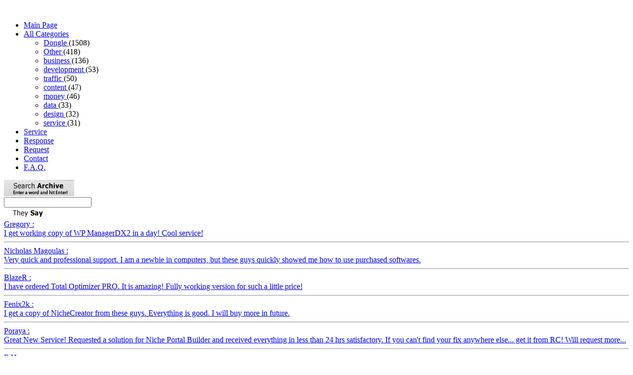

--- FILE ---
content_type: text/html; charset=utf-8
request_url: https://www.requestcracks.com/105-Artemis_Pro_Full_Latest_Version.html
body_size: 4682
content:

<!DOCTYPE HTML PUBLIC "-//W3C//DTD HTML 4.01 Transitional//EN"

    "http://www.w3.org/TR/html4/loose.dtd">

<html>

    <head>

        <title>Artemis Pro Full Latest Version</title>

        <meta http-equiv="Content-Type" content="text/html; charset=utf-8">

        <meta name="Description" content="RequestCracks.com - Request a Crack, Dongle Emulator or Dongle Crack. Dongle Emulation Service for Artemis Pro Full Latest Version"></meta>

        <meta name="Keywords" content="dongle crack Artemis Pro Full Latest Version, Artemis Pro Full Latest Version  dongle emulator,  3shape crack, exocad crack, request a crack, codemeter dongle emulator, codemeter dongle crack, codemeter, codemeter dongle, wibu codemeter crack, wibu codemeter emulator, dongle emulators, dongle emulator, dongle cracks, dongle crack, emulators dongle, emulator dongle, Dongle Emulation Service, cracks dongle, crack dongle, crack request, request crack, request cracks, cracks request, crack, cracks, retail, full, version, v, cracked, retail, keygen and patch only, keymaker and patch only, keygenerator only, keygen only, keymaker only, only keygenerator, only keyfilemaker, keyfilemaker only, only keyfilegen, only keymaker, keymaker only, keymaker only, and keymaker, only keygen, incl keyfilemaker, incl keygenerator, incl keyfilegen, incl keygen, incl keymaker, incl regfile, incl keyfile, incl patch, and patch, incl regged, regged, incl cracked, cracked exe, cracked, crack, serial, loader, tryout, keygen, regfile, keyfile, patch, repacked, repack, working"></meta>

        <link href="template/style/default.css" rel="stylesheet" type="text/css" />

        <link href="template/style/modalbox.css" rel="stylesheet"  type="text/css" media="screen" />



		

		<script src="template/script/jquery.js"     type="text/javascript" charset="utf-8"></script>

		<script src="template/script/links.js"     type="text/javascript" charset="utf-8"></script>

		<script type="text/javascript">jQuery.noConflict();</script>


      <script src='https://www.google.com/recaptcha/api.js'></script>

      <!-- Wrapping the Recaptcha create method in a javascript function -->
      <script type="text/javascript">
         function showRecaptcha(element) {
           Recaptcha.create("6LcV-NwSAAAAAK5NaDB2K6akG-jb1uIR_QCS6IjX", element, {
             theme: "red",
             callback: Recaptcha.focus_response_field});
         }
      </script>


		



        <script src="template/script/prototype.js"  type="text/javascript" charset="utf-8"></script>

        <script src="template/script/effects.js"    type="text/javascript" charset="utf-8"></script>

        <script src="template/script/dragdrop.js"   type="text/javascript" charset="utf-8"></script>

        <script src="template/script/builder.js"    type="text/javascript" charset="utf-8"></script>

        <script src="template/script/controls.js"   type="text/javascript" charset="utf-8"></script>

        <script src="template/script/modalbox.js"   type="text/javascript" charset="utf-8"></script>

        <script src="template/script/ajaxyf2.js"     type="text/javascript" charset="utf-8"></script>



        <script language="javascript" src="stat.js" type="text/javascript"></script>

    <noscript><img src="http://www.requestcracks.com/stat/stat.php?nojs=1" width="0" height="0" border="0" alt=""/></noscript>

<meta name="google-site-verification" content="q6s8--NXMemJ1TnfjhhKyfbJZrM1r-m8_FSv8e_nNPY" />

<script type="text/javascript">



  var _gaq = _gaq || [];

  _gaq.push(['_setAccount', 'UA-37221839-1']);

  _gaq.push(['_trackPageview']);



  (function() {

    var ga = document.createElement('script'); ga.type = 'text/javascript'; ga.async = true;

    ga.src = ('https:' == document.location.protocol ? 'https://ssl' : 'http://www') + '.google-analytics.com/ga.js';

    var s = document.getElementsByTagName('script')[0]; s.parentNode.insertBefore(ga, s);

  })();



</script>

</head>

<body>




    <div id="top_box">

<!--

        <div id="header" class="clearBoth">

            <img src="template/images/header.gif" width="850" height="104">

        </div>

-->



        <div id="left_pane" class="floatLeft">

            <div id="menu" class="clearBoth">

<div class="share42init"></div>

<script type="text/javascript" src="/template/images/share42/share42.js"></script>

<script type="text/javascript">share42('/template/images/share42/')</script><br>

                <ul id="menu_ul">

                    <li><a href="/">Main Page</a></li>

                    <li><a href="/categs.html">All Categories</a>

                        <ul id="categories_ul">

                            
            <li>
                <a href="/category_48-Dongle.html">
                    Dongle
                </a> (1508)
            </li>

            <li>
                <a href="/category_49-Other.html">
                    Other
                </a> (418)
            </li>

            <li>
                <a href="/category_3-business.html">
                    business
                </a> (136)
            </li>

            <li>
                <a href="/category_31-development.html">
                    development
                </a> (53)
            </li>

            <li>
                <a href="/category_26-traffic.html">
                    traffic
                </a> (50)
            </li>

            <li>
                <a href="/category_19-content.html">
                    content
                </a> (47)
            </li>

            <li>
                <a href="/category_36-money.html">
                    money
                </a> (46)
            </li>

            <li>
                <a href="/category_15-data.html">
                    data
                </a> (33)
            </li>

            <li>
                <a href="/category_23-design.html">
                    design
                </a> (32)
            </li>

            <li>
                <a href="/category_41-service.html">
                    service
                </a> (31)
            </li>

                        </ul>

                    </li>

                    <li><a href="/service.html" >Service</a></li>

                    <li><a href="/mails.html" >Response</a></li>

                    <li><a href="/request.html" >Request</a></li>

                    <li><a href="/contact.html" >Contact</a></li>

                    <li><a href="/faq.html" >F.A.Q.</a></li>

                </ul>

            </div>



            <div id="search" class="clearBoth"><img src="template/images/search.gif" width="142" height="33" style="margin-bottom: 2px;">

                <form action="/search.html" style="padding:0; margin:0;" method="post">

                    <input name="which" type="text" id="search_input"/>

                </form>

            </div>



            <div id="mails" class="clearBoth"><img src="template/images/mails.gif">

                <div id="mails_voice">

                    <a href="/mails.html">

                        Gregory&nbsp;:<br/>I get working copy of WP ManagerDX2 in a day! Cool service!<hr class="mail"/>Nicholas Magoulas&nbsp;:<br/>Very quick and professional support. I am a newbie in computers, but these guys quickly showed me how to use purchased softwares.<hr class="mail"/>BlazeR&nbsp;:<br/>I have ordered Total Optimizer PRO. It is amazing! Fully working version for such a little price!<hr class="mail"/>Fenix2k&nbsp;:<br/>I get a copy of NicheCreator from these guys. Everything is good. I will buy more in future.<hr class="mail"/>Poraya&nbsp;:<br/>Great New Service! Requested a solution for Niche Portal Builder and received everything in less than 24 hrs satisfactory. If you can't find your fix anywhere else... get it from RC! Will request more...<hr class="mail"/>E.H.&nbsp;:<br/>You are the best, RequestCracks.com! Excellent work! (^_^)<hr class="mail"/>MP&nbsp;:<br/>Very fast support and software runs very well! I recommend it!<hr class="mail"/>-== The Naminter ==-&nbsp;:<br/>I used this service to grab a lot of SEO Software. Everything is working fine.<hr class="mail"/>
                    </a>

                </div>

            </div>



        </div>



        <div id="main_pane" class="floatLeft">

            <div id="slogan">
                <a href="/"><img src="template/images/slogan.gif"></a>
            </div>

            <noscript><div class="jswarn">Please enable JavaScript, otherwise basket will not work!</div></noscript>

            <div id="invitation"></div>

            <div id="menu_letters"><a href="/search_0_letter.html">#</a>&nbsp;&nbsp;
<a href="/search_a_letter.html">A</a>&nbsp;&nbsp;
<a href="/search_b_letter.html">B</a>&nbsp;&nbsp;
<a href="/search_c_letter.html">C</a>&nbsp;&nbsp;
<a href="/search_d_letter.html">D</a>&nbsp;&nbsp;
<a href="/search_e_letter.html">E</a>&nbsp;&nbsp;
<a href="/search_f_letter.html">F</a>&nbsp;&nbsp;
<a href="/search_g_letter.html">G</a>&nbsp;&nbsp;
<a href="/search_h_letter.html">H</a>&nbsp;&nbsp;
<a href="/search_i_letter.html">I</a>&nbsp;&nbsp;
<a href="/search_j_letter.html">J</a>&nbsp;&nbsp;
<a href="/search_k_letter.html">K</a>&nbsp;&nbsp;
<a href="/search_l_letter.html">L</a>&nbsp;&nbsp;
<a href="/search_m_letter.html">M</a>&nbsp;&nbsp;
<a href="/search_n_letter.html">N</a>&nbsp;&nbsp;
<a href="/search_o_letter.html">O</a>&nbsp;&nbsp;
<a href="/search_p_letter.html">P</a>&nbsp;&nbsp;
<a href="/search_q_letter.html">Q</a>&nbsp;&nbsp;
<a href="/search_r_letter.html">R</a>&nbsp;&nbsp;
<a href="/search_s_letter.html">S</a>&nbsp;&nbsp;
<a href="/search_t_letter.html">T</a>&nbsp;&nbsp;
<a href="/search_u_letter.html">U</a>&nbsp;&nbsp;
<a href="/search_v_letter.html">V</a>&nbsp;&nbsp;
<a href="/search_w_letter.html">W</a>&nbsp;&nbsp;
<a href="/search_x_letter.html">X</a>&nbsp;&nbsp;
<a href="/search_y_letter.html">Y</a>&nbsp;&nbsp;
<a href="/search_z_letter.html">Z</a>&nbsp;&nbsp;
</div>

            <div id="main_content">



                <script type="text/javascript">

                    hs.registerOverlay({

                        html: '<div class="closebutton" onclick="return hs.close(this)" title="Close"></div>',

                        position: 'top right',

                        fade: 2 // fading the semi-transparent overlay looks bad in IE

                    });





                    hs.graphicsDir = 'java/highslide/graphics/';

                    hs.wrapperClassName = 'borderless';

                </script>



                <div id="soft">
        <div class="drawed">
            <div class="about">
                <a href="/105-Artemis_Pro_Full_Latest_Version.html"><h1>Artemis Pro Full Latest Version</h1></a>
                <p> </p>
            </div>
            <div class="price">
                <span class="old_price">$53 </span>
            <p>
                <a href="javascript:;" onclick="addApp(105)" style="text-decoration: none;">
                    <img style="border: 0px;" src="imggen/save.php?cost=20"/>
                </a>
            </p>
            </div>
        </div><div class="ocl"></div>
        <h3>Related news:</h3><a href="/4210-WATCHOUT_6_Crack_Dongle_emulator.html">WATCHOUT 6.6.1 Crack</a><br><br><a href="/379-Blogging_Equalizer_Version_2_0_Full_Latest_Version.html">Blogging Equalizer Version 2.0 Full Latest Version</a><br><br><a href="/508-Affiliate_Elite_Full_Lates_Version_Full_Latest_Version.html">Affiliate Elite Full Lates Version Full Latest Version</a><br><br>
        <div id="addbutton">
            <form action="/qbuy.html" method="post">
            <input type="button" value="Add to shopping cart" title="Add crack, dongle emulator or dongle crack for Artemis Pro Full Latest Version to shopping cart" onclick="addApp(105)">
            <img src="template/images/loader_small.gif" id="loader" style="border: 0px; padding-left: 5px; vertical-align: middle; visibility: hidden;">
            <input type="submit" title="quick buy Artemis Pro Full Latest Version crack" name="quick_buy" value="Quick buy"/>
            <input type="hidden" name="appid" value="105" />
            </form>
        </div>
    </div>
            </div>

        </div>



        <div id="right_pane" class="floatLeft">



            <div id="cart">

                <a href="javascript:;" onclick="showBasket()">

                    <img src="template/images/basket.gif" width="122" height="134" border="0">

                </a>

            </div>

            <a href="javascript:;" onclick="showBasket()" style="color:#000000; text-decoration:none;">

                Programs in your cart:

            </a>

            <label style="color:#FF0000;">

                <a href="javascript:;" onclick="showBasket()" style="color:#FF0000;text-decoration:none;" id="count_app">

                    0
                </a>

            </label>



            <div id="right_container">



                <div id="friends">

                    <img src="template/images/friends.gif">

                    <div id="friends_links">

                        <a href="http://www.crackz.ws/" target="_blank" alt=""><img src="template/images/banner/crackz.gif"/></a>

                        <br/><br/>

                        <a href="http://www.myserials.com/" target="_blank" alt=""><img src="template/images/banner/thebugs.ws.gif"/></a>

                        <ul>

                            
            <li style="list-style-position: outside; margin-left: -30px; list-style-type: square;">
                <a href="http://www.torrented.com/" target="_blank" title='Site for Bittorrent Downloads' >BitTorrented</a>
            </li>
            <li style="list-style-position: outside; margin-left: -30px; list-style-type: square;">
                <a href="http://www.crack.ms/" target="_blank"  >Crack.MS</a>
            </li>
            <li style="list-style-position: outside; margin-left: -30px; list-style-type: square;">
                <a href="http://www.SerialPortal.com/" target="_blank"  >SerialPortal</a>
            </li>
            <li style="list-style-position: outside; margin-left: -30px; list-style-type: square;">
                <a href="http://www.softlinkers.org/" target="_blank"  >SoftLinkers.Com</a>
            </li>
            <li style="list-style-position: outside; margin-left: -30px; list-style-type: square;">
                <a href="http://www.crackteam.ws/" target="_blank"  >CrackTeam.WS</a>
            </li>
            <li style="list-style-position: outside; margin-left: -30px; list-style-type: square;">
                <a href="http://www.keygen.ru/" target="_blank"  >KeyGen.RU</a>
            </li>
            <li style="list-style-position: outside; margin-left: -30px; list-style-type: square;">
                <a href="http://www.anycracks.com/" target="_blank"  >AnyCracks.Com</a>
            </li>
            <li style="list-style-position: outside; margin-left: -30px; list-style-type: square;">
                <a href="http://www.softarchive.net/" target="_blank"  >SoftArchive.Net</a>
            </li>
            <li style="list-style-position: outside; margin-left: -30px; list-style-type: square;">
                <a href="http://www.crackserver.com/" target="_blank"  rel='nofollow'>Cracks & Serials</a>
            </li>
                        </ul>

                    </div>

                </div>



                <div id="popular">

                    <img src="template/images/popular.gif">

                    <div id="popular_links">

                        <ul>

                            
            <li style="list-style-position: outside; margin-left: -30px; list-style-type: square; margin-bottom: 5px;">
                <a href="/4176-wibu_codemeter_dongle_emulator.html">WIBU Codemeter dongle emulator</a>
            </li>
            <li style="list-style-position: outside; margin-left: -30px; list-style-type: square; margin-bottom: 5px;">
                <a href="/4172-HASP_SRM_emulator.html">Sentinel HASP SRM dongle emulator</a>
            </li>
            <li style="list-style-position: outside; margin-left: -30px; list-style-type: square; margin-bottom: 5px;">
                <a href="/4178-dongle_emulator_crack_free_dumper.html">Dongle emulator or crack *Free dumper*</a>
            </li>
            <li style="list-style-position: outside; margin-left: -30px; list-style-type: square; margin-bottom: 5px;">
                <a href="/4184-SUM3D_Dental_Dongle_emulator_crack.html">SUM3D Dental *Dongle emulator (crack)*</a>
            </li>
            <li style="list-style-position: outside; margin-left: -30px; list-style-type: square; margin-bottom: 5px;">
                <a href="/4181-Dataton_WATCHOUT_Dongle_emulator_Crack.html">Dataton WATCHOUT *Dongle emulator | Crack*</a>
            </li>
            <li style="list-style-position: outside; margin-left: -30px; list-style-type: square; margin-bottom: 5px;">
                <a href="/4183-Tems_Investigation_Dongle_emulator_Crack.html">Tems Investigation *Dongle emulator | Crack*</a>
            </li>
            <li style="list-style-position: outside; margin-left: -30px; list-style-type: square; margin-bottom: 5px;">
                <a href="/4185-ZirkonZahn_Software_Dongle_emulator_crack.html">ZirkonZahn Software *Dongle emulator (crack)*</a>
            </li>
            <li style="list-style-position: outside; margin-left: -30px; list-style-type: square; margin-bottom: 5px;">
                <a href="/4113-Dental_Wings_DWOS_Dongle_Emulator_crack.html">Dental Wings (DWOS) *Dongle Emulator (crack)*</a>
            </li>
            <li style="list-style-position: outside; margin-left: -30px; list-style-type: square; margin-bottom: 5px;">
                <a href="/4205-hyperDENT_Crack.html">hyperDENT Crack</a>
            </li>
            <li style="list-style-position: outside; margin-left: -30px; list-style-type: square; margin-bottom: 5px;">
                <a href="/4199-ceramill_Dongle_Emulator_crack.html">Ceramill *Dongle Emulator, crack*</a>
            </li>
                        </ul>

                    </div>



                </div>

            </div>



        </div>

        <div id="last_search"><h3>Recently searched:</h3><a href="/search_find.html">find</a>&nbsp;/&nbsp;
<a href="/search_acoustic.html">acoustic</a>&nbsp;/&nbsp;
<a href="/search_saw.html">saw</a>&nbsp;/&nbsp;
<a href="/search_cryptobox.html">cryptobox</a>&nbsp;/&nbsp;
<a href="/search_gs.html">gs</a>&nbsp;/&nbsp;
<a href="/search_zook.html">zook</a>&nbsp;/&nbsp;
<a href="/search_psim.html">psim</a>&nbsp;/&nbsp;
<a href="/search_metrolog.html">metrolog</a>&nbsp;/&nbsp;
<a href="/search_PHONE.html">PHONE</a>&nbsp;/&nbsp;
<a href="/search_tolra.html">tolra</a>&nbsp;/&nbsp;
<a href="/search_Alma.html">Alma</a>&nbsp;/&nbsp;
<a href="/search_gea.html">gea</a>&nbsp;/&nbsp;
<a href="/search_E6.html">E6</a>&nbsp;/&nbsp;
<a href="/search_sarin.html">sarin</a>&nbsp;/&nbsp;
<a href="/search_em_2.html">em_2</a>&nbsp;/&nbsp;
<a href="/search_NemoTec.html">NemoTec</a>&nbsp;/&nbsp;
<a href="/search_Hyperdent.html">Hyperdent</a>&nbsp;/&nbsp;
<a href="/search_Digitizing.html">Digitizing</a>&nbsp;/&nbsp;
<a href="/search_operation.html">operation</a>&nbsp;/&nbsp;
<a href="/search_clearscada.html">clearscada</a>&nbsp;/&nbsp;
<a href="/search_poto.html">poto</a>&nbsp;/&nbsp;
<a href="/search_lyn.html">lyn</a>&nbsp;/&nbsp;
<a href="/search_cad_2.html">cad_2</a>&nbsp;/&nbsp;
<a href="/search_on_3.html">on_3</a>&nbsp;/&nbsp;
<a href="/search_DB.html">DB</a>&nbsp;/&nbsp;
<a href="/search_photron.html">photron</a>&nbsp;/&nbsp;
<a href="/search_san.html">san</a>&nbsp;/&nbsp;
<a href="/search_UniverSIM.html">UniverSIM</a>&nbsp;/&nbsp;
<a href="/search_family.html">family</a>&nbsp;/&nbsp;
<a href="/search_XSITEPRO.html">XSITEPRO</a>&nbsp;/&nbsp;
<a href="/search_cara.html">cara</a>&nbsp;/&nbsp;
<a href="/search_e_1.html">e_1</a>&nbsp;/&nbsp;
<a href="/search_eprint.html">eprint</a>&nbsp;/&nbsp;
<a href="/search_apogee.html">apogee</a>&nbsp;/&nbsp;
<a href="/search_madrix.html">madrix</a>&nbsp;/&nbsp;
<a href="/search_Workplace.html">Workplace</a>&nbsp;/&nbsp;
<a href="/search_SX.html">SX</a>&nbsp;/&nbsp;
<a href="/search_Suite.html">Suite</a>&nbsp;/&nbsp;
<a href="/search_Jack.html">Jack</a>&nbsp;/&nbsp;
<a href="/search_ngo.html">ngo</a>&nbsp;/&nbsp;
<a href="/search_cyme.html">cyme</a>&nbsp;/&nbsp<script defer src="https://static.cloudflareinsights.com/beacon.min.js/vcd15cbe7772f49c399c6a5babf22c1241717689176015" integrity="sha512-ZpsOmlRQV6y907TI0dKBHq9Md29nnaEIPlkf84rnaERnq6zvWvPUqr2ft8M1aS28oN72PdrCzSjY4U6VaAw1EQ==" data-cf-beacon='{"version":"2024.11.0","token":"2c989c42ac664e219c45f3b25b26a85f","r":1,"server_timing":{"name":{"cfCacheStatus":true,"cfEdge":true,"cfExtPri":true,"cfL4":true,"cfOrigin":true,"cfSpeedBrain":true},"location_startswith":null}}' crossorigin="anonymous"></script>


--- FILE ---
content_type: application/javascript
request_url: https://www.requestcracks.com/stat.js
body_size: -30
content:
sg_js="1.0";
sg_r=""+Math.random()+"&r="+escape(document.referrer)+"&pg="+escape(window.location.href);
document.cookie="sg=1; path=/";
sg_r+="&c="+(document.cookie?"1":"0");
if (self!=top) {fr=1;} else {fr=0;}
sg_r+="&fr="+fr;
mt=(new Date()).getTimezoneOffset();
sg_r+="&mt="+mt;
sg_r+="&j="+(navigator.javaEnabled()?"1":"0");
sg_r+="&wh="+screen.width+'x'+screen.height+"&px="+(((navigator.appName.substring(0,3)=="Mic"))?screen.colorDepth:screen.pixelDepth);
sg_r+="&jv="+sg_js+"&js=1";
document.write("<img "+" src='https://www.requestcracks.com/stat/stat.php?"+sg_r+"&' border=0 width=0 height=0>");
